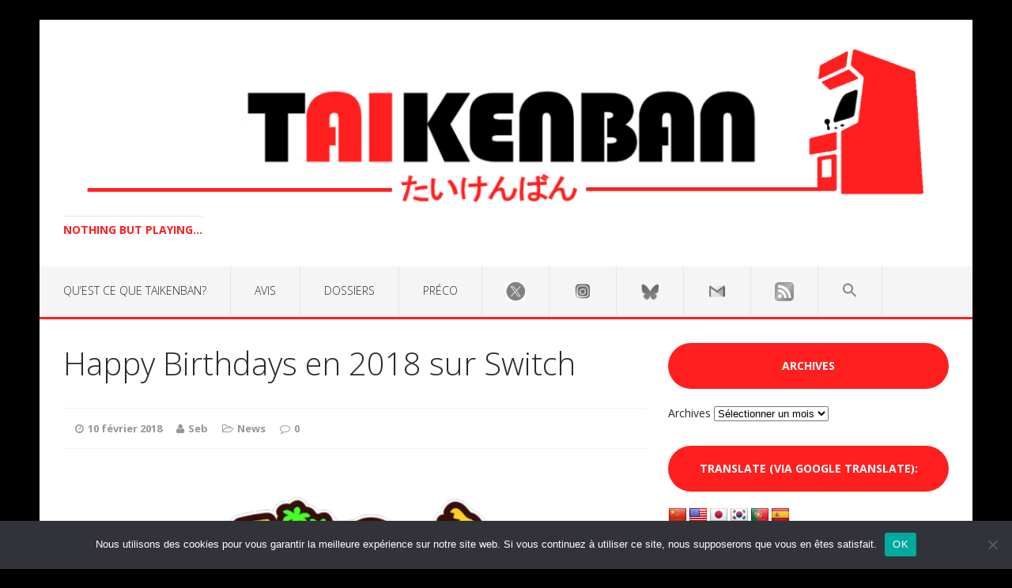

--- FILE ---
content_type: text/html; charset=UTF-8
request_url: https://www.taikenban-webzine.com/happy-birthdays-2018-switch
body_size: 15403
content:
<!DOCTYPE html>
<html class="no-js" lang="fr-FR">
<head>
<meta charset="UTF-8">
<meta name="viewport" content="width=device-width, initial-scale=1.0">
<link rel="profile" href="https://gmpg.org/xfn/11" />
<link rel="pingback" href="https://www.taikenban-webzine.com/xmlrpc.php" />
<meta name='robots' content='index, follow, max-image-preview:large, max-snippet:-1, max-video-preview:-1' />
	<style>img:is([sizes="auto" i], [sizes^="auto," i]) { contain-intrinsic-size: 3000px 1500px }</style>
	
	<!-- This site is optimized with the Yoast SEO plugin v26.6 - https://yoast.com/wordpress/plugins/seo/ -->
	<title>Happy Birthdays en 2018 sur Switch</title>
	<meta name="description" content="Happy Birthdays en 2018 sur Switch News" />
	<link rel="canonical" href="https://www.taikenban-webzine.com/happy-birthdays-2018-switch" />
	<meta property="og:locale" content="fr_FR" />
	<meta property="og:type" content="article" />
	<meta property="og:title" content="Happy Birthdays en 2018 sur Switch" />
	<meta property="og:description" content="Happy Birthdays en 2018 sur Switch News" />
	<meta property="og:url" content="https://www.taikenban-webzine.com/happy-birthdays-2018-switch" />
	<meta property="article:publisher" content="https://www.facebook.com/Taikenban-1860903530866074/" />
	<meta property="article:published_time" content="2018-02-10T07:27:06+00:00" />
	<meta property="article:modified_time" content="2018-02-13T10:06:44+00:00" />
	<meta property="og:image" content="https://www.taikenban-webzine.com/wp-content/uploads/2018/02/HappyBirthday2.png" />
	<meta property="og:image:width" content="600" />
	<meta property="og:image:height" content="322" />
	<meta property="og:image:type" content="image/png" />
	<meta name="author" content="Seb" />
	<meta name="twitter:card" content="summary_large_image" />
	<meta name="twitter:creator" content="@Seb_Taikenban" />
	<meta name="twitter:site" content="@Seb_Taikenban" />
	<meta name="twitter:label1" content="Écrit par" />
	<meta name="twitter:data1" content="Seb" />
	<meta name="twitter:label2" content="Durée de lecture estimée" />
	<meta name="twitter:data2" content="1 minute" />
	<script type="application/ld+json" class="yoast-schema-graph">{"@context":"https://schema.org","@graph":[{"@type":"Article","@id":"https://www.taikenban-webzine.com/happy-birthdays-2018-switch#article","isPartOf":{"@id":"https://www.taikenban-webzine.com/happy-birthdays-2018-switch"},"author":{"name":"Seb","@id":"https://www.taikenban-webzine.com/#/schema/person/b6e447cac999db4e162262ce74927ce7"},"headline":"Happy Birthdays en 2018 sur Switch","datePublished":"2018-02-10T07:27:06+00:00","dateModified":"2018-02-13T10:06:44+00:00","mainEntityOfPage":{"@id":"https://www.taikenban-webzine.com/happy-birthdays-2018-switch"},"wordCount":136,"publisher":{"@id":"https://www.taikenban-webzine.com/#organization"},"image":{"@id":"https://www.taikenban-webzine.com/happy-birthdays-2018-switch#primaryimage"},"thumbnailUrl":"https://www.taikenban-webzine.com/wp-content/uploads/2018/02/HappyBirthday2.png","keywords":["Happy birthdays","Koch media","Nis America","Switch"],"articleSection":["News"],"inLanguage":"fr-FR"},{"@type":"WebPage","@id":"https://www.taikenban-webzine.com/happy-birthdays-2018-switch","url":"https://www.taikenban-webzine.com/happy-birthdays-2018-switch","name":"Happy Birthdays en 2018 sur Switch","isPartOf":{"@id":"https://www.taikenban-webzine.com/#website"},"primaryImageOfPage":{"@id":"https://www.taikenban-webzine.com/happy-birthdays-2018-switch#primaryimage"},"image":{"@id":"https://www.taikenban-webzine.com/happy-birthdays-2018-switch#primaryimage"},"thumbnailUrl":"https://www.taikenban-webzine.com/wp-content/uploads/2018/02/HappyBirthday2.png","datePublished":"2018-02-10T07:27:06+00:00","dateModified":"2018-02-13T10:06:44+00:00","description":"Happy Birthdays en 2018 sur Switch News","breadcrumb":{"@id":"https://www.taikenban-webzine.com/happy-birthdays-2018-switch#breadcrumb"},"inLanguage":"fr-FR","potentialAction":[{"@type":"ReadAction","target":["https://www.taikenban-webzine.com/happy-birthdays-2018-switch"]}]},{"@type":"ImageObject","inLanguage":"fr-FR","@id":"https://www.taikenban-webzine.com/happy-birthdays-2018-switch#primaryimage","url":"https://www.taikenban-webzine.com/wp-content/uploads/2018/02/HappyBirthday2.png","contentUrl":"https://www.taikenban-webzine.com/wp-content/uploads/2018/02/HappyBirthday2.png","width":600,"height":322,"caption":"Happy Birthday"},{"@type":"BreadcrumbList","@id":"https://www.taikenban-webzine.com/happy-birthdays-2018-switch#breadcrumb","itemListElement":[{"@type":"ListItem","position":1,"name":"Accueil","item":"https://www.taikenban-webzine.com/"},{"@type":"ListItem","position":2,"name":"Happy Birthdays en 2018 sur Switch"}]},{"@type":"WebSite","@id":"https://www.taikenban-webzine.com/#website","url":"https://www.taikenban-webzine.com/","name":"","description":"Nothing but playing...","publisher":{"@id":"https://www.taikenban-webzine.com/#organization"},"potentialAction":[{"@type":"SearchAction","target":{"@type":"EntryPoint","urlTemplate":"https://www.taikenban-webzine.com/?s={search_term_string}"},"query-input":{"@type":"PropertyValueSpecification","valueRequired":true,"valueName":"search_term_string"}}],"inLanguage":"fr-FR"},{"@type":"Organization","@id":"https://www.taikenban-webzine.com/#organization","name":"Taikenban","url":"https://www.taikenban-webzine.com/","logo":{"@type":"ImageObject","inLanguage":"fr-FR","@id":"https://www.taikenban-webzine.com/#/schema/logo/image/","url":"https://www.taikenban-webzine.com/wp-content/uploads/2019/12/cropped-favicon.png","contentUrl":"https://www.taikenban-webzine.com/wp-content/uploads/2019/12/cropped-favicon.png","width":512,"height":512,"caption":"Taikenban"},"image":{"@id":"https://www.taikenban-webzine.com/#/schema/logo/image/"},"sameAs":["https://www.facebook.com/Taikenban-1860903530866074/","https://x.com/Seb_Taikenban","https://www.youtube.com/channel/UC9cZyRzTd1xFxyWMnVASb2w"]},{"@type":"Person","@id":"https://www.taikenban-webzine.com/#/schema/person/b6e447cac999db4e162262ce74927ce7","name":"Seb","image":{"@type":"ImageObject","inLanguage":"fr-FR","@id":"https://www.taikenban-webzine.com/#/schema/person/image/","url":"https://secure.gravatar.com/avatar/6646e6836cd51a223a26ed28b10bdd3460460ac4be7d4300dfc4c94094dd2c2e?s=96&d=mm&r=g","contentUrl":"https://secure.gravatar.com/avatar/6646e6836cd51a223a26ed28b10bdd3460460ac4be7d4300dfc4c94094dd2c2e?s=96&d=mm&r=g","caption":"Seb"}}]}</script>
	<!-- / Yoast SEO plugin. -->


<link rel='dns-prefetch' href='//translate.google.com' />
<link rel='dns-prefetch' href='//fonts.googleapis.com' />
<link rel="alternate" type="application/rss+xml" title=" &raquo; Flux" href="https://www.taikenban-webzine.com/feed" />
<script type="text/javascript">
/* <![CDATA[ */
window._wpemojiSettings = {"baseUrl":"https:\/\/s.w.org\/images\/core\/emoji\/16.0.1\/72x72\/","ext":".png","svgUrl":"https:\/\/s.w.org\/images\/core\/emoji\/16.0.1\/svg\/","svgExt":".svg","source":{"concatemoji":"https:\/\/www.taikenban-webzine.com\/wp-includes\/js\/wp-emoji-release.min.js?ver=6.8.3"}};
/*! This file is auto-generated */
!function(s,n){var o,i,e;function c(e){try{var t={supportTests:e,timestamp:(new Date).valueOf()};sessionStorage.setItem(o,JSON.stringify(t))}catch(e){}}function p(e,t,n){e.clearRect(0,0,e.canvas.width,e.canvas.height),e.fillText(t,0,0);var t=new Uint32Array(e.getImageData(0,0,e.canvas.width,e.canvas.height).data),a=(e.clearRect(0,0,e.canvas.width,e.canvas.height),e.fillText(n,0,0),new Uint32Array(e.getImageData(0,0,e.canvas.width,e.canvas.height).data));return t.every(function(e,t){return e===a[t]})}function u(e,t){e.clearRect(0,0,e.canvas.width,e.canvas.height),e.fillText(t,0,0);for(var n=e.getImageData(16,16,1,1),a=0;a<n.data.length;a++)if(0!==n.data[a])return!1;return!0}function f(e,t,n,a){switch(t){case"flag":return n(e,"\ud83c\udff3\ufe0f\u200d\u26a7\ufe0f","\ud83c\udff3\ufe0f\u200b\u26a7\ufe0f")?!1:!n(e,"\ud83c\udde8\ud83c\uddf6","\ud83c\udde8\u200b\ud83c\uddf6")&&!n(e,"\ud83c\udff4\udb40\udc67\udb40\udc62\udb40\udc65\udb40\udc6e\udb40\udc67\udb40\udc7f","\ud83c\udff4\u200b\udb40\udc67\u200b\udb40\udc62\u200b\udb40\udc65\u200b\udb40\udc6e\u200b\udb40\udc67\u200b\udb40\udc7f");case"emoji":return!a(e,"\ud83e\udedf")}return!1}function g(e,t,n,a){var r="undefined"!=typeof WorkerGlobalScope&&self instanceof WorkerGlobalScope?new OffscreenCanvas(300,150):s.createElement("canvas"),o=r.getContext("2d",{willReadFrequently:!0}),i=(o.textBaseline="top",o.font="600 32px Arial",{});return e.forEach(function(e){i[e]=t(o,e,n,a)}),i}function t(e){var t=s.createElement("script");t.src=e,t.defer=!0,s.head.appendChild(t)}"undefined"!=typeof Promise&&(o="wpEmojiSettingsSupports",i=["flag","emoji"],n.supports={everything:!0,everythingExceptFlag:!0},e=new Promise(function(e){s.addEventListener("DOMContentLoaded",e,{once:!0})}),new Promise(function(t){var n=function(){try{var e=JSON.parse(sessionStorage.getItem(o));if("object"==typeof e&&"number"==typeof e.timestamp&&(new Date).valueOf()<e.timestamp+604800&&"object"==typeof e.supportTests)return e.supportTests}catch(e){}return null}();if(!n){if("undefined"!=typeof Worker&&"undefined"!=typeof OffscreenCanvas&&"undefined"!=typeof URL&&URL.createObjectURL&&"undefined"!=typeof Blob)try{var e="postMessage("+g.toString()+"("+[JSON.stringify(i),f.toString(),p.toString(),u.toString()].join(",")+"));",a=new Blob([e],{type:"text/javascript"}),r=new Worker(URL.createObjectURL(a),{name:"wpTestEmojiSupports"});return void(r.onmessage=function(e){c(n=e.data),r.terminate(),t(n)})}catch(e){}c(n=g(i,f,p,u))}t(n)}).then(function(e){for(var t in e)n.supports[t]=e[t],n.supports.everything=n.supports.everything&&n.supports[t],"flag"!==t&&(n.supports.everythingExceptFlag=n.supports.everythingExceptFlag&&n.supports[t]);n.supports.everythingExceptFlag=n.supports.everythingExceptFlag&&!n.supports.flag,n.DOMReady=!1,n.readyCallback=function(){n.DOMReady=!0}}).then(function(){return e}).then(function(){var e;n.supports.everything||(n.readyCallback(),(e=n.source||{}).concatemoji?t(e.concatemoji):e.wpemoji&&e.twemoji&&(t(e.twemoji),t(e.wpemoji)))}))}((window,document),window._wpemojiSettings);
/* ]]> */
</script>
<link rel='stylesheet' id='sdm-styles-css' href='https://www.taikenban-webzine.com/wp-content/plugins/simple-download-monitor/css/sdm_wp_styles.css?ver=6.8.3' type='text/css' media='all' />
<style id='wp-emoji-styles-inline-css' type='text/css'>

	img.wp-smiley, img.emoji {
		display: inline !important;
		border: none !important;
		box-shadow: none !important;
		height: 1em !important;
		width: 1em !important;
		margin: 0 0.07em !important;
		vertical-align: -0.1em !important;
		background: none !important;
		padding: 0 !important;
	}
</style>
<link rel='stylesheet' id='wp-block-library-css' href='https://www.taikenban-webzine.com/wp-includes/css/dist/block-library/style.min.css?ver=6.8.3' type='text/css' media='all' />
<style id='classic-theme-styles-inline-css' type='text/css'>
/*! This file is auto-generated */
.wp-block-button__link{color:#fff;background-color:#32373c;border-radius:9999px;box-shadow:none;text-decoration:none;padding:calc(.667em + 2px) calc(1.333em + 2px);font-size:1.125em}.wp-block-file__button{background:#32373c;color:#fff;text-decoration:none}
</style>
<style id='global-styles-inline-css' type='text/css'>
:root{--wp--preset--aspect-ratio--square: 1;--wp--preset--aspect-ratio--4-3: 4/3;--wp--preset--aspect-ratio--3-4: 3/4;--wp--preset--aspect-ratio--3-2: 3/2;--wp--preset--aspect-ratio--2-3: 2/3;--wp--preset--aspect-ratio--16-9: 16/9;--wp--preset--aspect-ratio--9-16: 9/16;--wp--preset--color--black: #000000;--wp--preset--color--cyan-bluish-gray: #abb8c3;--wp--preset--color--white: #ffffff;--wp--preset--color--pale-pink: #f78da7;--wp--preset--color--vivid-red: #cf2e2e;--wp--preset--color--luminous-vivid-orange: #ff6900;--wp--preset--color--luminous-vivid-amber: #fcb900;--wp--preset--color--light-green-cyan: #7bdcb5;--wp--preset--color--vivid-green-cyan: #00d084;--wp--preset--color--pale-cyan-blue: #8ed1fc;--wp--preset--color--vivid-cyan-blue: #0693e3;--wp--preset--color--vivid-purple: #9b51e0;--wp--preset--gradient--vivid-cyan-blue-to-vivid-purple: linear-gradient(135deg,rgba(6,147,227,1) 0%,rgb(155,81,224) 100%);--wp--preset--gradient--light-green-cyan-to-vivid-green-cyan: linear-gradient(135deg,rgb(122,220,180) 0%,rgb(0,208,130) 100%);--wp--preset--gradient--luminous-vivid-amber-to-luminous-vivid-orange: linear-gradient(135deg,rgba(252,185,0,1) 0%,rgba(255,105,0,1) 100%);--wp--preset--gradient--luminous-vivid-orange-to-vivid-red: linear-gradient(135deg,rgba(255,105,0,1) 0%,rgb(207,46,46) 100%);--wp--preset--gradient--very-light-gray-to-cyan-bluish-gray: linear-gradient(135deg,rgb(238,238,238) 0%,rgb(169,184,195) 100%);--wp--preset--gradient--cool-to-warm-spectrum: linear-gradient(135deg,rgb(74,234,220) 0%,rgb(151,120,209) 20%,rgb(207,42,186) 40%,rgb(238,44,130) 60%,rgb(251,105,98) 80%,rgb(254,248,76) 100%);--wp--preset--gradient--blush-light-purple: linear-gradient(135deg,rgb(255,206,236) 0%,rgb(152,150,240) 100%);--wp--preset--gradient--blush-bordeaux: linear-gradient(135deg,rgb(254,205,165) 0%,rgb(254,45,45) 50%,rgb(107,0,62) 100%);--wp--preset--gradient--luminous-dusk: linear-gradient(135deg,rgb(255,203,112) 0%,rgb(199,81,192) 50%,rgb(65,88,208) 100%);--wp--preset--gradient--pale-ocean: linear-gradient(135deg,rgb(255,245,203) 0%,rgb(182,227,212) 50%,rgb(51,167,181) 100%);--wp--preset--gradient--electric-grass: linear-gradient(135deg,rgb(202,248,128) 0%,rgb(113,206,126) 100%);--wp--preset--gradient--midnight: linear-gradient(135deg,rgb(2,3,129) 0%,rgb(40,116,252) 100%);--wp--preset--font-size--small: 13px;--wp--preset--font-size--medium: 20px;--wp--preset--font-size--large: 36px;--wp--preset--font-size--x-large: 42px;--wp--preset--spacing--20: 0.44rem;--wp--preset--spacing--30: 0.67rem;--wp--preset--spacing--40: 1rem;--wp--preset--spacing--50: 1.5rem;--wp--preset--spacing--60: 2.25rem;--wp--preset--spacing--70: 3.38rem;--wp--preset--spacing--80: 5.06rem;--wp--preset--shadow--natural: 6px 6px 9px rgba(0, 0, 0, 0.2);--wp--preset--shadow--deep: 12px 12px 50px rgba(0, 0, 0, 0.4);--wp--preset--shadow--sharp: 6px 6px 0px rgba(0, 0, 0, 0.2);--wp--preset--shadow--outlined: 6px 6px 0px -3px rgba(255, 255, 255, 1), 6px 6px rgba(0, 0, 0, 1);--wp--preset--shadow--crisp: 6px 6px 0px rgba(0, 0, 0, 1);}:where(.is-layout-flex){gap: 0.5em;}:where(.is-layout-grid){gap: 0.5em;}body .is-layout-flex{display: flex;}.is-layout-flex{flex-wrap: wrap;align-items: center;}.is-layout-flex > :is(*, div){margin: 0;}body .is-layout-grid{display: grid;}.is-layout-grid > :is(*, div){margin: 0;}:where(.wp-block-columns.is-layout-flex){gap: 2em;}:where(.wp-block-columns.is-layout-grid){gap: 2em;}:where(.wp-block-post-template.is-layout-flex){gap: 1.25em;}:where(.wp-block-post-template.is-layout-grid){gap: 1.25em;}.has-black-color{color: var(--wp--preset--color--black) !important;}.has-cyan-bluish-gray-color{color: var(--wp--preset--color--cyan-bluish-gray) !important;}.has-white-color{color: var(--wp--preset--color--white) !important;}.has-pale-pink-color{color: var(--wp--preset--color--pale-pink) !important;}.has-vivid-red-color{color: var(--wp--preset--color--vivid-red) !important;}.has-luminous-vivid-orange-color{color: var(--wp--preset--color--luminous-vivid-orange) !important;}.has-luminous-vivid-amber-color{color: var(--wp--preset--color--luminous-vivid-amber) !important;}.has-light-green-cyan-color{color: var(--wp--preset--color--light-green-cyan) !important;}.has-vivid-green-cyan-color{color: var(--wp--preset--color--vivid-green-cyan) !important;}.has-pale-cyan-blue-color{color: var(--wp--preset--color--pale-cyan-blue) !important;}.has-vivid-cyan-blue-color{color: var(--wp--preset--color--vivid-cyan-blue) !important;}.has-vivid-purple-color{color: var(--wp--preset--color--vivid-purple) !important;}.has-black-background-color{background-color: var(--wp--preset--color--black) !important;}.has-cyan-bluish-gray-background-color{background-color: var(--wp--preset--color--cyan-bluish-gray) !important;}.has-white-background-color{background-color: var(--wp--preset--color--white) !important;}.has-pale-pink-background-color{background-color: var(--wp--preset--color--pale-pink) !important;}.has-vivid-red-background-color{background-color: var(--wp--preset--color--vivid-red) !important;}.has-luminous-vivid-orange-background-color{background-color: var(--wp--preset--color--luminous-vivid-orange) !important;}.has-luminous-vivid-amber-background-color{background-color: var(--wp--preset--color--luminous-vivid-amber) !important;}.has-light-green-cyan-background-color{background-color: var(--wp--preset--color--light-green-cyan) !important;}.has-vivid-green-cyan-background-color{background-color: var(--wp--preset--color--vivid-green-cyan) !important;}.has-pale-cyan-blue-background-color{background-color: var(--wp--preset--color--pale-cyan-blue) !important;}.has-vivid-cyan-blue-background-color{background-color: var(--wp--preset--color--vivid-cyan-blue) !important;}.has-vivid-purple-background-color{background-color: var(--wp--preset--color--vivid-purple) !important;}.has-black-border-color{border-color: var(--wp--preset--color--black) !important;}.has-cyan-bluish-gray-border-color{border-color: var(--wp--preset--color--cyan-bluish-gray) !important;}.has-white-border-color{border-color: var(--wp--preset--color--white) !important;}.has-pale-pink-border-color{border-color: var(--wp--preset--color--pale-pink) !important;}.has-vivid-red-border-color{border-color: var(--wp--preset--color--vivid-red) !important;}.has-luminous-vivid-orange-border-color{border-color: var(--wp--preset--color--luminous-vivid-orange) !important;}.has-luminous-vivid-amber-border-color{border-color: var(--wp--preset--color--luminous-vivid-amber) !important;}.has-light-green-cyan-border-color{border-color: var(--wp--preset--color--light-green-cyan) !important;}.has-vivid-green-cyan-border-color{border-color: var(--wp--preset--color--vivid-green-cyan) !important;}.has-pale-cyan-blue-border-color{border-color: var(--wp--preset--color--pale-cyan-blue) !important;}.has-vivid-cyan-blue-border-color{border-color: var(--wp--preset--color--vivid-cyan-blue) !important;}.has-vivid-purple-border-color{border-color: var(--wp--preset--color--vivid-purple) !important;}.has-vivid-cyan-blue-to-vivid-purple-gradient-background{background: var(--wp--preset--gradient--vivid-cyan-blue-to-vivid-purple) !important;}.has-light-green-cyan-to-vivid-green-cyan-gradient-background{background: var(--wp--preset--gradient--light-green-cyan-to-vivid-green-cyan) !important;}.has-luminous-vivid-amber-to-luminous-vivid-orange-gradient-background{background: var(--wp--preset--gradient--luminous-vivid-amber-to-luminous-vivid-orange) !important;}.has-luminous-vivid-orange-to-vivid-red-gradient-background{background: var(--wp--preset--gradient--luminous-vivid-orange-to-vivid-red) !important;}.has-very-light-gray-to-cyan-bluish-gray-gradient-background{background: var(--wp--preset--gradient--very-light-gray-to-cyan-bluish-gray) !important;}.has-cool-to-warm-spectrum-gradient-background{background: var(--wp--preset--gradient--cool-to-warm-spectrum) !important;}.has-blush-light-purple-gradient-background{background: var(--wp--preset--gradient--blush-light-purple) !important;}.has-blush-bordeaux-gradient-background{background: var(--wp--preset--gradient--blush-bordeaux) !important;}.has-luminous-dusk-gradient-background{background: var(--wp--preset--gradient--luminous-dusk) !important;}.has-pale-ocean-gradient-background{background: var(--wp--preset--gradient--pale-ocean) !important;}.has-electric-grass-gradient-background{background: var(--wp--preset--gradient--electric-grass) !important;}.has-midnight-gradient-background{background: var(--wp--preset--gradient--midnight) !important;}.has-small-font-size{font-size: var(--wp--preset--font-size--small) !important;}.has-medium-font-size{font-size: var(--wp--preset--font-size--medium) !important;}.has-large-font-size{font-size: var(--wp--preset--font-size--large) !important;}.has-x-large-font-size{font-size: var(--wp--preset--font-size--x-large) !important;}
:where(.wp-block-post-template.is-layout-flex){gap: 1.25em;}:where(.wp-block-post-template.is-layout-grid){gap: 1.25em;}
:where(.wp-block-columns.is-layout-flex){gap: 2em;}:where(.wp-block-columns.is-layout-grid){gap: 2em;}
:root :where(.wp-block-pullquote){font-size: 1.5em;line-height: 1.6;}
</style>
<link rel='stylesheet' id='menu-image-css' href='https://www.taikenban-webzine.com/wp-content/plugins/menu-image/includes/css/menu-image.css?ver=3.13' type='text/css' media='all' />
<link rel='stylesheet' id='dashicons-css' href='https://www.taikenban-webzine.com/wp-includes/css/dashicons.min.css?ver=6.8.3' type='text/css' media='all' />
<link rel='stylesheet' id='cptch_stylesheet-css' href='https://www.taikenban-webzine.com/wp-content/plugins/captcha-bws/css/front_end_style.css?ver=5.2.7' type='text/css' media='all' />
<link rel='stylesheet' id='cptch_desktop_style-css' href='https://www.taikenban-webzine.com/wp-content/plugins/captcha-bws/css/desktop_style.css?ver=5.2.7' type='text/css' media='all' />
<link rel='stylesheet' id='cookie-notice-front-css' href='https://www.taikenban-webzine.com/wp-content/plugins/cookie-notice/css/front.min.css?ver=2.5.11' type='text/css' media='all' />
<link rel='stylesheet' id='fcbkbttn_icon-css' href='https://www.taikenban-webzine.com/wp-content/plugins/facebook-button-plugin/css/icon.css?ver=2.77' type='text/css' media='all' />
<link rel='stylesheet' id='fcbkbttn_stylesheet-css' href='https://www.taikenban-webzine.com/wp-content/plugins/facebook-button-plugin/css/style.css?ver=2.77' type='text/css' media='all' />
<link rel='stylesheet' id='google-language-translator-css' href='https://www.taikenban-webzine.com/wp-content/plugins/google-language-translator/css/style.css?ver=6.0.20' type='text/css' media='' />
<link rel='stylesheet' id='simple-spoiler-style-css' href='https://www.taikenban-webzine.com/wp-content/plugins/simple-spoiler/css/simple-spoiler.min.css?ver=1.5' type='text/css' media='all' />
<link rel='stylesheet' id='twenty20-css' href='https://www.taikenban-webzine.com/wp-content/plugins/twenty20/assets/css/twenty20.css?ver=2.0.4' type='text/css' media='all' />
<link rel='stylesheet' id='twttr_stylesheet-css' href='https://www.taikenban-webzine.com/wp-content/plugins/twitter-plugin/css/style.css?ver=2.66' type='text/css' media='all' />
<link rel='stylesheet' id='ivory-search-styles-css' href='https://www.taikenban-webzine.com/wp-content/plugins/add-search-to-menu/public/css/ivory-search.min.css?ver=5.5.13' type='text/css' media='all' />
<link rel='stylesheet' id='mh-google-fonts-css' href='https://fonts.googleapis.com/css?family=Open+Sans:300,400,400italic,700' type='text/css' media='all' />
<link rel='stylesheet' id='mh-edition-lite-css' href='https://www.taikenban-webzine.com/wp-content/themes/mh-edition-lite/style.css?ver=1.1.0' type='text/css' media='all' />
<link rel='stylesheet' id='mh-font-awesome-css' href='https://www.taikenban-webzine.com/wp-content/themes/mh-edition-lite/includes/font-awesome.min.css' type='text/css' media='all' />
<link rel='stylesheet' id='tablepress-default-css' href='https://www.taikenban-webzine.com/wp-content/tablepress-combined.min.css?ver=104' type='text/css' media='all' />
<script type="text/javascript" id="cookie-notice-front-js-before">
/* <![CDATA[ */
var cnArgs = {"ajaxUrl":"https:\/\/www.taikenban-webzine.com\/wp-admin\/admin-ajax.php","nonce":"103a2dea81","hideEffect":"fade","position":"bottom","onScroll":false,"onScrollOffset":100,"onClick":false,"cookieName":"cookie_notice_accepted","cookieTime":2592000,"cookieTimeRejected":2592000,"globalCookie":false,"redirection":false,"cache":false,"revokeCookies":false,"revokeCookiesOpt":"automatic"};
/* ]]> */
</script>
<script type="text/javascript" src="https://www.taikenban-webzine.com/wp-content/plugins/cookie-notice/js/front.min.js?ver=2.5.11" id="cookie-notice-front-js"></script>
<script type="text/javascript" src="https://www.taikenban-webzine.com/wp-includes/js/jquery/jquery.min.js?ver=3.7.1" id="jquery-core-js"></script>
<script type="text/javascript" src="https://www.taikenban-webzine.com/wp-includes/js/jquery/jquery-migrate.min.js?ver=3.4.1" id="jquery-migrate-js"></script>
<script type="text/javascript" id="sdm-scripts-js-extra">
/* <![CDATA[ */
var sdm_ajax_script = {"ajaxurl":"https:\/\/www.taikenban-webzine.com\/wp-admin\/admin-ajax.php"};
/* ]]> */
</script>
<script type="text/javascript" src="https://www.taikenban-webzine.com/wp-content/plugins/simple-download-monitor/js/sdm_wp_scripts.js?ver=6.8.3" id="sdm-scripts-js"></script>
<script type="text/javascript" src="https://www.taikenban-webzine.com/wp-content/themes/mh-edition-lite/js/scripts.js?ver=6.8.3" id="mh-scripts-js"></script>
<link rel="https://api.w.org/" href="https://www.taikenban-webzine.com/wp-json/" /><link rel="alternate" title="JSON" type="application/json" href="https://www.taikenban-webzine.com/wp-json/wp/v2/posts/2618" /><link rel="EditURI" type="application/rsd+xml" title="RSD" href="https://www.taikenban-webzine.com/xmlrpc.php?rsd" />
<meta name="generator" content="WordPress 6.8.3" />
<link rel='shortlink' href='https://www.taikenban-webzine.com/?p=2618' />
<link rel="alternate" title="oEmbed (JSON)" type="application/json+oembed" href="https://www.taikenban-webzine.com/wp-json/oembed/1.0/embed?url=https%3A%2F%2Fwww.taikenban-webzine.com%2Fhappy-birthdays-2018-switch" />
<link rel="alternate" title="oEmbed (XML)" type="text/xml+oembed" href="https://www.taikenban-webzine.com/wp-json/oembed/1.0/embed?url=https%3A%2F%2Fwww.taikenban-webzine.com%2Fhappy-birthdays-2018-switch&#038;format=xml" />
<style>p.hello{font-size:12px;color:darkgray;}#google_language_translator,#flags{text-align:left;}#google_language_translator{clear:both;}#flags{width:165px;}#flags a{display:inline-block;margin-right:2px;}#google_language_translator{width:auto!important;}div.skiptranslate.goog-te-gadget{display:inline!important;}.goog-tooltip{display: none!important;}.goog-tooltip:hover{display: none!important;}.goog-text-highlight{background-color:transparent!important;border:none!important;box-shadow:none!important;}#google_language_translator{display:none;}#google_language_translator select.goog-te-combo{color:#32373c;}#google_language_translator{color:transparent;}body{top:0px!important;}#goog-gt-{display:none!important;}font font{background-color:transparent!important;box-shadow:none!important;position:initial!important;}#glt-translate-trigger{left:20px;right:auto;}#glt-translate-trigger > span{color:#ffffff;}#glt-translate-trigger{background:#f89406;}.goog-te-gadget .goog-te-combo{width:200px;}</style><style type="text/css">
		.spoiler-head {
			background: #f1f1f1;
			border: 1px solid #dddddd;
		}
		.spoiler-body {
			background: #fbfbfb;
			border-width: 0 1px 1px 1px;
			border-style: solid;
			border-color: #dddddd;
		}
	</style><!--[if lt IE 9]>
<script src="https://www.taikenban-webzine.com/wp-content/themes/mh-edition-lite/js/css3-mediaqueries.js"></script>
<![endif]-->
      <meta name="onesignal" content="wordpress-plugin"/>
            <script>

      window.OneSignalDeferred = window.OneSignalDeferred || [];

      OneSignalDeferred.push(function(OneSignal) {
        var oneSignal_options = {};
        window._oneSignalInitOptions = oneSignal_options;

        oneSignal_options['serviceWorkerParam'] = { scope: '/wp-content/plugins/onesignal-free-web-push-notifications/sdk_files/push/onesignal/' };
oneSignal_options['serviceWorkerPath'] = 'OneSignalSDKWorker.js';

        OneSignal.Notifications.setDefaultUrl("https://www.taikenban-webzine.com");

        oneSignal_options['wordpress'] = true;
oneSignal_options['appId'] = 'cd60d45d-bfdb-41c9-b627-97525decaf1f';
oneSignal_options['allowLocalhostAsSecureOrigin'] = true;
oneSignal_options['welcomeNotification'] = { };
oneSignal_options['welcomeNotification']['title'] = "";
oneSignal_options['welcomeNotification']['message'] = "";
oneSignal_options['path'] = "https://www.taikenban-webzine.com/wp-content/plugins/onesignal-free-web-push-notifications/sdk_files/";
oneSignal_options['safari_web_id'] = "web.onesignal.auto.32a023df-3e37-4c19-843f-3978a63a946e";
oneSignal_options['persistNotification'] = false;
oneSignal_options['promptOptions'] = { };
oneSignal_options['notifyButton'] = { };
oneSignal_options['notifyButton']['enable'] = true;
oneSignal_options['notifyButton']['position'] = 'bottom-right';
oneSignal_options['notifyButton']['theme'] = 'default';
oneSignal_options['notifyButton']['size'] = 'medium';
oneSignal_options['notifyButton']['showCredit'] = true;
oneSignal_options['notifyButton']['text'] = {};
              OneSignal.init(window._oneSignalInitOptions);
              OneSignal.Slidedown.promptPush()      });

      function documentInitOneSignal() {
        var oneSignal_elements = document.getElementsByClassName("OneSignal-prompt");

        var oneSignalLinkClickHandler = function(event) { OneSignal.Notifications.requestPermission(); event.preventDefault(); };        for(var i = 0; i < oneSignal_elements.length; i++)
          oneSignal_elements[i].addEventListener('click', oneSignalLinkClickHandler, false);
      }

      if (document.readyState === 'complete') {
           documentInitOneSignal();
      }
      else {
           window.addEventListener("load", function(event){
               documentInitOneSignal();
          });
      }
    </script>
<style type="text/css" id="custom-background-css">
body.custom-background { background-color: #000000; }
</style>
	<link rel="icon" href="https://www.taikenban-webzine.com/wp-content/uploads/2019/12/cropped-favicon-1-32x32.png" sizes="32x32" />
<link rel="icon" href="https://www.taikenban-webzine.com/wp-content/uploads/2019/12/cropped-favicon-1-192x192.png" sizes="192x192" />
<link rel="apple-touch-icon" href="https://www.taikenban-webzine.com/wp-content/uploads/2019/12/cropped-favicon-1-180x180.png" />
<meta name="msapplication-TileImage" content="https://www.taikenban-webzine.com/wp-content/uploads/2019/12/cropped-favicon-1-270x270.png" />
		<style type="text/css" id="wp-custom-css">
			.mh-widget-title {
	background: #ff1f1f;
	color: #ffffff;
	border-radius: 30px;
	text-align: center;
 }
.mh-excerpt a, .mh-widget-title a {
    text-decoration: none;
	color: #ffffff;
} 
.mh-excerpt-more {
		border-radius: 30px;
	text-align: center;
 }
		</style>
		<style type="text/css" media="screen">.is-menu path.search-icon-path { fill: #848484;}body .popup-search-close:after, body .search-close:after { border-color: #848484;}body .popup-search-close:before, body .search-close:before { border-color: #848484;}</style></head>
<body id="mh-mobile" class="wp-singular post-template-default single single-post postid-2618 single-format-standard custom-background wp-theme-mh-edition-lite cookies-not-set mh-edition-lite mh-right-sb">
<div class="mh-container mh-container-outer">
<div class="mh-header-mobile-nav clearfix"></div>
<header class="mh-header">
	<div class="mh-container mh-container-inner mh-row clearfix">
		<div class="mh-col-1-1 mh-custom-header">
<a href="https://www.taikenban-webzine.com/" title="" rel="home">
<div class="mh-site-logo" role="banner">
<img class="mh-header-image" src="https://www.taikenban-webzine.com/wp-content/uploads/2019/12/cropped-cropped-banner_site3-1.png" height="212" width="1172" alt="" />
<div class="mh-header-text">
<h3 class="mh-header-tagline">Nothing but playing...</h3>
</div>
</div>
</a>
</div>
	</div>
	<nav class="mh-main-nav clearfix">
		<div class="menu-menu-1-container"><ul id="menu-menu-1" class="menu"><li id="menu-item-58" class="menu-item menu-item-type-post_type menu-item-object-page menu-item-has-children menu-item-58"><a href="https://www.taikenban-webzine.com/cest-quoi-taikenban">Qu’est ce que Taikenban?</a>
<ul class="sub-menu">
	<li id="menu-item-326" class="menu-item menu-item-type-post_type menu-item-object-page menu-item-326"><a href="https://www.taikenban-webzine.com/what-is-taikenban">What is taikenban?</a></li>
</ul>
</li>
<li id="menu-item-11261" class="menu-item menu-item-type-taxonomy menu-item-object-category menu-item-has-children menu-item-11261"><a href="https://www.taikenban-webzine.com/category/avis">AVIS</a>
<ul class="sub-menu">
	<li id="menu-item-11262" class="menu-item menu-item-type-taxonomy menu-item-object-category menu-item-11262"><a href="https://www.taikenban-webzine.com/category/avis/action">Action</a></li>
	<li id="menu-item-11263" class="menu-item menu-item-type-taxonomy menu-item-object-category menu-item-11263"><a href="https://www.taikenban-webzine.com/category/avis/aventure">Aventure</a></li>
	<li id="menu-item-11264" class="menu-item menu-item-type-taxonomy menu-item-object-category menu-item-11264"><a href="https://www.taikenban-webzine.com/category/avis/course">Course</a></li>
	<li id="menu-item-11265" class="menu-item menu-item-type-taxonomy menu-item-object-category menu-item-11265"><a href="https://www.taikenban-webzine.com/category/avis/fighting">Fighting</a></li>
	<li id="menu-item-11266" class="menu-item menu-item-type-taxonomy menu-item-object-category menu-item-11266"><a href="https://www.taikenban-webzine.com/category/avis/hardware">Hardware</a></li>
	<li id="menu-item-11267" class="menu-item menu-item-type-taxonomy menu-item-object-category menu-item-11267"><a href="https://www.taikenban-webzine.com/category/avis/plateforme">Plateforme</a></li>
	<li id="menu-item-11268" class="menu-item menu-item-type-taxonomy menu-item-object-category menu-item-11268"><a href="https://www.taikenban-webzine.com/category/avis/puzzle-reflexion">Puzzle-Reflexion</a></li>
	<li id="menu-item-11269" class="menu-item menu-item-type-taxonomy menu-item-object-category menu-item-11269"><a href="https://www.taikenban-webzine.com/category/avis/rpg">RPG</a></li>
	<li id="menu-item-11270" class="menu-item menu-item-type-taxonomy menu-item-object-category menu-item-11270"><a href="https://www.taikenban-webzine.com/category/avis/shootem-up">Shmup/Shoot&#8217;em up</a></li>
	<li id="menu-item-11271" class="menu-item menu-item-type-taxonomy menu-item-object-category menu-item-11271"><a href="https://www.taikenban-webzine.com/category/avis/sport">Sport</a></li>
	<li id="menu-item-11272" class="menu-item menu-item-type-taxonomy menu-item-object-category menu-item-11272"><a href="https://www.taikenban-webzine.com/category/avis/visual-novel">Visual Novel</a></li>
	<li id="menu-item-16140" class="menu-item menu-item-type-taxonomy menu-item-object-category menu-item-16140"><a href="https://www.taikenban-webzine.com/category/avis/coup-de-coeur">Mes coups de cœur</a></li>
</ul>
</li>
<li id="menu-item-4946" class="menu-item menu-item-type-post_type menu-item-object-page menu-item-has-children menu-item-4946"><a href="https://www.taikenban-webzine.com/culture">Dossiers</a>
<ul class="sub-menu">
	<li id="menu-item-14786" class="menu-item menu-item-type-taxonomy menu-item-object-category menu-item-14786"><a href="https://www.taikenban-webzine.com/category/dossier">Dossiers</a></li>
	<li id="menu-item-4947" class="menu-item menu-item-type-taxonomy menu-item-object-category menu-item-4947"><a href="https://www.taikenban-webzine.com/category/japanart">Japan&rsquo;Art</a></li>
</ul>
</li>
<li id="menu-item-17327" class="menu-item menu-item-type-post_type menu-item-object-page menu-item-17327"><a href="https://www.taikenban-webzine.com/precommandes">Préco</a></li>
<li id="menu-item-7601" class="menu-item menu-item-type-custom menu-item-object-custom menu-item-7601"><a href="https://twitter.com/Seb_Taikenban" class="menu-image-title-hide menu-image-hovered"><span class="menu-image-title-hide menu-image-title">twitter</span><span class='menu-image-hover-wrapper'><img width="24" height="24" src="https://www.taikenban-webzine.com/wp-content/uploads/2023/11/logo-x_grey-24x24.png" class="menu-image menu-image-title-hide" alt="" decoding="async" /><img width="24" height="24" src="https://www.taikenban-webzine.com/wp-content/uploads/2023/11/logo-x_black-24x24.png" class="hovered-image menu-image-title-hide" alt="" style="margin-left: -24px;" decoding="async" /></span></a></li>
<li id="menu-item-7603" class="menu-item menu-item-type-custom menu-item-object-custom menu-item-7603"><a href="http://instagram.com/taikenban/" class="menu-image-title-hide menu-image-hovered"><span class="menu-image-title-hide menu-image-title">insta</span><span class='menu-image-hover-wrapper'><img width="24" height="19" src="https://www.taikenban-webzine.com/wp-content/uploads/2019/04/instagram-logo-ywb2b-24x19.png" class="menu-image menu-image-title-hide" alt="" decoding="async" /><img width="24" height="19" src="https://www.taikenban-webzine.com/wp-content/uploads/2019/04/instagram-logo-ywb2a-24x19.png" class="hovered-image menu-image-title-hide" alt="" style="margin-left: -24px;" decoding="async" /></span></a></li>
<li id="menu-item-17904" class="menu-item menu-item-type-custom menu-item-object-custom menu-item-17904"><a href="https://bsky.app/profile/taikenban.bsky.social" class="menu-image-title-hide menu-image-hovered"><span class="menu-image-title-hide menu-image-title">Bluesky</span><span class='menu-image-hover-wrapper'><img width="24" height="22" src="https://www.taikenban-webzine.com/wp-content/uploads/2023/12/blueskypapgrey2-24x22.png" class="menu-image menu-image-title-hide" alt="" decoding="async" /><img width="24" height="22" src="https://www.taikenban-webzine.com/wp-content/uploads/2023/12/blueskypapcol-24x22.png" class="hovered-image menu-image-title-hide" alt="" style="margin-left: -24px;" decoding="async" /></span></a></li>
<li id="menu-item-7606" class="menu-item menu-item-type-custom menu-item-object-custom menu-item-7606"><a href="mailto:contact@taikenban-webzine.com" class="menu-image-title-hide menu-image-hovered"><span class="menu-image-title-hide menu-image-title">mail</span><span class='menu-image-hover-wrapper'><img width="24" height="17" src="https://www.taikenban-webzine.com/wp-content/uploads/2019/04/mailb-24x17.png" class="menu-image menu-image-title-hide" alt="" decoding="async" /><img width="24" height="17" src="https://www.taikenban-webzine.com/wp-content/uploads/2019/04/mail2b-24x17.png" class="hovered-image menu-image-title-hide" alt="" style="margin-left: -24px;" decoding="async" /></span></a></li>
<li id="menu-item-9901" class="menu-item menu-item-type-custom menu-item-object-custom menu-item-9901"><a href="https://www.taikenban-webzine.com/feed/" class="menu-image-title-hide menu-image-hovered"><span class="menu-image-title-hide menu-image-title">RSS</span><span class='menu-image-hover-wrapper'><img width="24" height="24" src="https://www.taikenban-webzine.com/wp-content/uploads/2019/12/RSSa-24x24.png" class="menu-image menu-image-title-hide" alt="" decoding="async" /><img width="24" height="24" src="https://www.taikenban-webzine.com/wp-content/uploads/2019/12/RSSb-24x24.png" class="hovered-image menu-image-title-hide" alt="" style="margin-left: -24px;" decoding="async" /></span></a></li>
<li class=" astm-search-menu is-menu sliding menu-item"><a href="#" role="button" aria-label="Search Icon Link"><svg width="20" height="20" class="search-icon" role="img" viewBox="2 9 20 5" focusable="false" aria-label="Search">
						<path class="search-icon-path" d="M15.5 14h-.79l-.28-.27C15.41 12.59 16 11.11 16 9.5 16 5.91 13.09 3 9.5 3S3 5.91 3 9.5 5.91 16 9.5 16c1.61 0 3.09-.59 4.23-1.57l.27.28v.79l5 4.99L20.49 19l-4.99-5zm-6 0C7.01 14 5 11.99 5 9.5S7.01 5 9.5 5 14 7.01 14 9.5 11.99 14 9.5 14z"></path></svg></a><form  class="is-search-form is-form-style is-form-style-3 is-form-id-0 " action="https://www.taikenban-webzine.com/" method="get" role="search" ><label for="is-search-input-0"><span class="is-screen-reader-text">Search for:</span><input  type="search" id="is-search-input-0" name="s" value="" class="is-search-input" placeholder="Search here..." autocomplete=off /></label><button type="submit" class="is-search-submit"><span class="is-screen-reader-text">Search Button</span><span class="is-search-icon"><svg focusable="false" aria-label="Search" xmlns="http://www.w3.org/2000/svg" viewBox="0 0 24 24" width="24px"><path d="M15.5 14h-.79l-.28-.27C15.41 12.59 16 11.11 16 9.5 16 5.91 13.09 3 9.5 3S3 5.91 3 9.5 5.91 16 9.5 16c1.61 0 3.09-.59 4.23-1.57l.27.28v.79l5 4.99L20.49 19l-4.99-5zm-6 0C7.01 14 5 11.99 5 9.5S7.01 5 9.5 5 14 7.01 14 9.5 11.99 14 9.5 14z"></path></svg></span></button></form></li></ul></div>	</nav>
</header><div class="mh-wrapper clearfix">
	<div id="main-content" class="mh-content"><article id="post-2618" class="post-2618 post type-post status-publish format-standard has-post-thumbnail hentry category-news tag-happy-birthdays tag-koch-media tag-nis-america tag-switch">
	<header class="entry-header clearfix">
		<h1 class="entry-title">
			Happy Birthdays en 2018 sur Switch		</h1>
		<p class="mh-meta entry-meta">
<span class="entry-meta-date updated"><i class="fa fa-clock-o"></i><a href="https://www.taikenban-webzine.com/2018/02">10 février 2018</a></span>
<span class="entry-meta-author vcard"><i class="fa fa-user"></i><a class="fn" href="https://www.taikenban-webzine.com/author/tatsui">Seb</a></span>
<span class="entry-meta-categories"><i class="fa fa-folder-open-o"></i><a href="https://www.taikenban-webzine.com/category/news" rel="category tag">News</a></span>
<span class="entry-meta-comments"><i class="fa fa-comment-o"></i><a class="mh-comment-scroll" href="https://www.taikenban-webzine.com/happy-birthdays-2018-switch#mh-comments">0</a></span>
</p>
	</header>
	<div class="entry-content clearfix">
		
<figure class="entry-thumbnail">
<img width="600" height="322" src="https://www.taikenban-webzine.com/wp-content/uploads/2018/02/HappyBirthday2.png" class="attachment-mh-edition-lite-content size-mh-edition-lite-content wp-post-image" alt="Happy Birthday" decoding="async" fetchpriority="high" srcset="https://www.taikenban-webzine.com/wp-content/uploads/2018/02/HappyBirthday2.png 600w, https://www.taikenban-webzine.com/wp-content/uploads/2018/02/HappyBirthday2-150x81.png 150w, https://www.taikenban-webzine.com/wp-content/uploads/2018/02/HappyBirthday2-300x161.png 300w" sizes="(max-width: 600px) 100vw, 600px" /></figure>
		<p style="text-align: justify;">Déjà paru sur PS4 sous le nom de Birthday the beginning, Happy Birthdays sortira sur Switch en version physique et numérique dans le courant de l&rsquo;année.</p>
<p style="text-align: justify;">Ce jeu atypique est un jeu bac à sable dans lequel le joueur va modeler un monde de type Minecraft dans lequel plusieurs formes de vie vont pouvoir s&rsquo;épanouir. Le joueur pourra interagir sur la topographie et les conditions climatiques afin de créer, favoriser l&rsquo;apparition de certains êtres vivants.</p>
<p>Pour cette version Switch, les développeurs promettent certaines améliorations dans l&rsquo;interface rendant plus facile la compréhension des conditions nécessaires à l&rsquo;épanouissement des créatures ainsi que de nouvelles créatures. Le jeu proposera des textes en  français.</p>
<p>Plus d&rsquo;infos sur le <a href="https://mail17.lwspanel.com/webmail/#NOP" target="_blank" rel="noopener">Site Officiel</a></p>
<div align="center"><iframe src="https://www.youtube.com/embed/nvDpY8H8Wd0" width="560" height="315" frameborder="0" allowfullscreen="allowfullscreen"></iframe></div>
<p><img decoding="async" class="size-full wp-image-2620 aligncenter" src="https://www.taikenban-webzine.com/wp-content/uploads/2018/02/HappyBirthday1.png" alt="Happy Birthday" width="600" height="868" srcset="https://www.taikenban-webzine.com/wp-content/uploads/2018/02/HappyBirthday1.png 600w, https://www.taikenban-webzine.com/wp-content/uploads/2018/02/HappyBirthday1-104x150.png 104w, https://www.taikenban-webzine.com/wp-content/uploads/2018/02/HappyBirthday1-207x300.png 207w" sizes="(max-width: 600px) 100vw, 600px" /></p>
<div class="twttr_buttons"><div class="twttr_twitter">
					<a href="http://twitter.com/share?text=Happy+Birthdays+en+2018+sur+Switch" class="twitter-share-button" data-via="" data-hashtags="Taikenban"  data-size="default" data-url="https://www.taikenban-webzine.com/happy-birthdays-2018-switch"  data-related="" target="_blank">Tweet</a>
				</div></div><div class="fcbkbttn_buttons_block" id="fcbkbttn_left"><div class="fb-share-button  " data-href="https://www.taikenban-webzine.com/happy-birthdays-2018-switch" data-type="button" data-size="small"></div></div>	</div>
	<div class="entry-tags clearfix"><i class="fa fa-tag"></i><ul><li><a href="https://www.taikenban-webzine.com/tag/happy-birthdays" rel="tag">Happy birthdays</a></li><li><a href="https://www.taikenban-webzine.com/tag/koch-media" rel="tag">Koch media</a></li><li><a href="https://www.taikenban-webzine.com/tag/nis-america" rel="tag">Nis America</a></li><li><a href="https://www.taikenban-webzine.com/tag/switch" rel="tag">Switch</a></li></ul></div></article><nav class="mh-post-nav-wrap clearfix" role="navigation">
<div class="mh-post-nav-prev mh-post-nav">
<a href="https://www.taikenban-webzine.com/legend-of-kay-anniversary-sort-griffes-switch" rel="prev">Article précédent</a></div>
<div class="mh-post-nav-next mh-post-nav">
<a href="https://www.taikenban-webzine.com/snk-heroines-tag-team-frenzy-costumes-alternatifs" rel="next">Article suivant</a></div>
</nav>
	</div>
	<aside class="mh-widget-col-1 mh-sidebar">
	<div id="archives-4" class="mh-widget widget_archive"><h4 class="mh-widget-title">Archives</h4>		<label class="screen-reader-text" for="archives-dropdown-4">Archives</label>
		<select id="archives-dropdown-4" name="archive-dropdown">
			
			<option value="">Sélectionner un mois</option>
				<option value='https://www.taikenban-webzine.com/2025/12'> décembre 2025 &nbsp;(2)</option>
	<option value='https://www.taikenban-webzine.com/2025/11'> novembre 2025 &nbsp;(4)</option>
	<option value='https://www.taikenban-webzine.com/2025/10'> octobre 2025 &nbsp;(4)</option>
	<option value='https://www.taikenban-webzine.com/2025/09'> septembre 2025 &nbsp;(3)</option>
	<option value='https://www.taikenban-webzine.com/2025/07'> juillet 2025 &nbsp;(1)</option>
	<option value='https://www.taikenban-webzine.com/2025/06'> juin 2025 &nbsp;(1)</option>
	<option value='https://www.taikenban-webzine.com/2025/05'> mai 2025 &nbsp;(4)</option>
	<option value='https://www.taikenban-webzine.com/2025/04'> avril 2025 &nbsp;(1)</option>
	<option value='https://www.taikenban-webzine.com/2025/03'> mars 2025 &nbsp;(3)</option>
	<option value='https://www.taikenban-webzine.com/2025/02'> février 2025 &nbsp;(5)</option>
	<option value='https://www.taikenban-webzine.com/2025/01'> janvier 2025 &nbsp;(1)</option>
	<option value='https://www.taikenban-webzine.com/2024/12'> décembre 2024 &nbsp;(3)</option>
	<option value='https://www.taikenban-webzine.com/2024/11'> novembre 2024 &nbsp;(5)</option>
	<option value='https://www.taikenban-webzine.com/2024/10'> octobre 2024 &nbsp;(2)</option>
	<option value='https://www.taikenban-webzine.com/2024/09'> septembre 2024 &nbsp;(12)</option>
	<option value='https://www.taikenban-webzine.com/2024/08'> août 2024 &nbsp;(7)</option>
	<option value='https://www.taikenban-webzine.com/2024/07'> juillet 2024 &nbsp;(10)</option>
	<option value='https://www.taikenban-webzine.com/2024/06'> juin 2024 &nbsp;(16)</option>
	<option value='https://www.taikenban-webzine.com/2024/05'> mai 2024 &nbsp;(10)</option>
	<option value='https://www.taikenban-webzine.com/2024/04'> avril 2024 &nbsp;(8)</option>
	<option value='https://www.taikenban-webzine.com/2024/03'> mars 2024 &nbsp;(15)</option>
	<option value='https://www.taikenban-webzine.com/2024/02'> février 2024 &nbsp;(13)</option>
	<option value='https://www.taikenban-webzine.com/2024/01'> janvier 2024 &nbsp;(19)</option>
	<option value='https://www.taikenban-webzine.com/2023/12'> décembre 2023 &nbsp;(11)</option>
	<option value='https://www.taikenban-webzine.com/2023/11'> novembre 2023 &nbsp;(14)</option>
	<option value='https://www.taikenban-webzine.com/2023/10'> octobre 2023 &nbsp;(8)</option>
	<option value='https://www.taikenban-webzine.com/2023/09'> septembre 2023 &nbsp;(27)</option>
	<option value='https://www.taikenban-webzine.com/2023/08'> août 2023 &nbsp;(27)</option>
	<option value='https://www.taikenban-webzine.com/2023/07'> juillet 2023 &nbsp;(28)</option>
	<option value='https://www.taikenban-webzine.com/2023/06'> juin 2023 &nbsp;(18)</option>
	<option value='https://www.taikenban-webzine.com/2023/05'> mai 2023 &nbsp;(22)</option>
	<option value='https://www.taikenban-webzine.com/2023/04'> avril 2023 &nbsp;(22)</option>
	<option value='https://www.taikenban-webzine.com/2023/03'> mars 2023 &nbsp;(26)</option>
	<option value='https://www.taikenban-webzine.com/2023/02'> février 2023 &nbsp;(28)</option>
	<option value='https://www.taikenban-webzine.com/2023/01'> janvier 2023 &nbsp;(15)</option>
	<option value='https://www.taikenban-webzine.com/2022/12'> décembre 2022 &nbsp;(15)</option>
	<option value='https://www.taikenban-webzine.com/2022/11'> novembre 2022 &nbsp;(21)</option>
	<option value='https://www.taikenban-webzine.com/2022/10'> octobre 2022 &nbsp;(28)</option>
	<option value='https://www.taikenban-webzine.com/2022/09'> septembre 2022 &nbsp;(30)</option>
	<option value='https://www.taikenban-webzine.com/2022/08'> août 2022 &nbsp;(24)</option>
	<option value='https://www.taikenban-webzine.com/2022/07'> juillet 2022 &nbsp;(31)</option>
	<option value='https://www.taikenban-webzine.com/2022/06'> juin 2022 &nbsp;(45)</option>
	<option value='https://www.taikenban-webzine.com/2022/05'> mai 2022 &nbsp;(36)</option>
	<option value='https://www.taikenban-webzine.com/2022/04'> avril 2022 &nbsp;(21)</option>
	<option value='https://www.taikenban-webzine.com/2022/03'> mars 2022 &nbsp;(31)</option>
	<option value='https://www.taikenban-webzine.com/2022/02'> février 2022 &nbsp;(26)</option>
	<option value='https://www.taikenban-webzine.com/2022/01'> janvier 2022 &nbsp;(25)</option>
	<option value='https://www.taikenban-webzine.com/2021/12'> décembre 2021 &nbsp;(22)</option>
	<option value='https://www.taikenban-webzine.com/2021/11'> novembre 2021 &nbsp;(22)</option>
	<option value='https://www.taikenban-webzine.com/2021/10'> octobre 2021 &nbsp;(25)</option>
	<option value='https://www.taikenban-webzine.com/2021/09'> septembre 2021 &nbsp;(36)</option>
	<option value='https://www.taikenban-webzine.com/2021/08'> août 2021 &nbsp;(25)</option>
	<option value='https://www.taikenban-webzine.com/2021/07'> juillet 2021 &nbsp;(32)</option>
	<option value='https://www.taikenban-webzine.com/2021/06'> juin 2021 &nbsp;(36)</option>
	<option value='https://www.taikenban-webzine.com/2021/05'> mai 2021 &nbsp;(21)</option>
	<option value='https://www.taikenban-webzine.com/2021/04'> avril 2021 &nbsp;(25)</option>
	<option value='https://www.taikenban-webzine.com/2021/03'> mars 2021 &nbsp;(23)</option>
	<option value='https://www.taikenban-webzine.com/2021/02'> février 2021 &nbsp;(33)</option>
	<option value='https://www.taikenban-webzine.com/2021/01'> janvier 2021 &nbsp;(28)</option>
	<option value='https://www.taikenban-webzine.com/2020/12'> décembre 2020 &nbsp;(10)</option>
	<option value='https://www.taikenban-webzine.com/2020/11'> novembre 2020 &nbsp;(29)</option>
	<option value='https://www.taikenban-webzine.com/2020/10'> octobre 2020 &nbsp;(35)</option>
	<option value='https://www.taikenban-webzine.com/2020/09'> septembre 2020 &nbsp;(31)</option>
	<option value='https://www.taikenban-webzine.com/2020/08'> août 2020 &nbsp;(39)</option>
	<option value='https://www.taikenban-webzine.com/2020/07'> juillet 2020 &nbsp;(32)</option>
	<option value='https://www.taikenban-webzine.com/2020/06'> juin 2020 &nbsp;(42)</option>
	<option value='https://www.taikenban-webzine.com/2020/05'> mai 2020 &nbsp;(36)</option>
	<option value='https://www.taikenban-webzine.com/2020/04'> avril 2020 &nbsp;(29)</option>
	<option value='https://www.taikenban-webzine.com/2020/03'> mars 2020 &nbsp;(32)</option>
	<option value='https://www.taikenban-webzine.com/2020/02'> février 2020 &nbsp;(33)</option>
	<option value='https://www.taikenban-webzine.com/2020/01'> janvier 2020 &nbsp;(34)</option>
	<option value='https://www.taikenban-webzine.com/2019/12'> décembre 2019 &nbsp;(26)</option>
	<option value='https://www.taikenban-webzine.com/2019/11'> novembre 2019 &nbsp;(35)</option>
	<option value='https://www.taikenban-webzine.com/2019/10'> octobre 2019 &nbsp;(37)</option>
	<option value='https://www.taikenban-webzine.com/2019/09'> septembre 2019 &nbsp;(44)</option>
	<option value='https://www.taikenban-webzine.com/2019/08'> août 2019 &nbsp;(60)</option>
	<option value='https://www.taikenban-webzine.com/2019/07'> juillet 2019 &nbsp;(40)</option>
	<option value='https://www.taikenban-webzine.com/2019/06'> juin 2019 &nbsp;(42)</option>
	<option value='https://www.taikenban-webzine.com/2019/05'> mai 2019 &nbsp;(42)</option>
	<option value='https://www.taikenban-webzine.com/2019/04'> avril 2019 &nbsp;(55)</option>
	<option value='https://www.taikenban-webzine.com/2019/03'> mars 2019 &nbsp;(45)</option>
	<option value='https://www.taikenban-webzine.com/2019/02'> février 2019 &nbsp;(41)</option>
	<option value='https://www.taikenban-webzine.com/2019/01'> janvier 2019 &nbsp;(50)</option>
	<option value='https://www.taikenban-webzine.com/2018/12'> décembre 2018 &nbsp;(36)</option>
	<option value='https://www.taikenban-webzine.com/2018/11'> novembre 2018 &nbsp;(57)</option>
	<option value='https://www.taikenban-webzine.com/2018/10'> octobre 2018 &nbsp;(64)</option>
	<option value='https://www.taikenban-webzine.com/2018/09'> septembre 2018 &nbsp;(74)</option>
	<option value='https://www.taikenban-webzine.com/2018/08'> août 2018 &nbsp;(106)</option>
	<option value='https://www.taikenban-webzine.com/2018/07'> juillet 2018 &nbsp;(66)</option>
	<option value='https://www.taikenban-webzine.com/2018/06'> juin 2018 &nbsp;(67)</option>
	<option value='https://www.taikenban-webzine.com/2018/05'> mai 2018 &nbsp;(69)</option>
	<option value='https://www.taikenban-webzine.com/2018/04'> avril 2018 &nbsp;(48)</option>
	<option value='https://www.taikenban-webzine.com/2018/03'> mars 2018 &nbsp;(59)</option>
	<option value='https://www.taikenban-webzine.com/2018/02'> février 2018 &nbsp;(55)</option>
	<option value='https://www.taikenban-webzine.com/2018/01'> janvier 2018 &nbsp;(51)</option>
	<option value='https://www.taikenban-webzine.com/2017/12'> décembre 2017 &nbsp;(30)</option>
	<option value='https://www.taikenban-webzine.com/2017/11'> novembre 2017 &nbsp;(43)</option>
	<option value='https://www.taikenban-webzine.com/2017/10'> octobre 2017 &nbsp;(21)</option>
	<option value='https://www.taikenban-webzine.com/2017/09'> septembre 2017 &nbsp;(22)</option>
	<option value='https://www.taikenban-webzine.com/2017/08'> août 2017 &nbsp;(16)</option>
	<option value='https://www.taikenban-webzine.com/2017/07'> juillet 2017 &nbsp;(14)</option>
	<option value='https://www.taikenban-webzine.com/2017/06'> juin 2017 &nbsp;(16)</option>
	<option value='https://www.taikenban-webzine.com/2017/05'> mai 2017 &nbsp;(14)</option>
	<option value='https://www.taikenban-webzine.com/2017/04'> avril 2017 &nbsp;(23)</option>
	<option value='https://www.taikenban-webzine.com/2017/03'> mars 2017 &nbsp;(3)</option>
	<option value='https://www.taikenban-webzine.com/2017/02'> février 2017 &nbsp;(3)</option>
	<option value='https://www.taikenban-webzine.com/2017/01'> janvier 2017 &nbsp;(2)</option>
	<option value='https://www.taikenban-webzine.com/2016/12'> décembre 2016 &nbsp;(6)</option>
	<option value='https://www.taikenban-webzine.com/2016/11'> novembre 2016 &nbsp;(7)</option>
	<option value='https://www.taikenban-webzine.com/2016/10'> octobre 2016 &nbsp;(3)</option>
	<option value='https://www.taikenban-webzine.com/2016/09'> septembre 2016 &nbsp;(5)</option>
	<option value='https://www.taikenban-webzine.com/2016/08'> août 2016 &nbsp;(2)</option>
	<option value='https://www.taikenban-webzine.com/2016/07'> juillet 2016 &nbsp;(17)</option>
	<option value='https://www.taikenban-webzine.com/2016/06'> juin 2016 &nbsp;(2)</option>

		</select>

			<script type="text/javascript">
/* <![CDATA[ */

(function() {
	var dropdown = document.getElementById( "archives-dropdown-4" );
	function onSelectChange() {
		if ( dropdown.options[ dropdown.selectedIndex ].value !== '' ) {
			document.location.href = this.options[ this.selectedIndex ].value;
		}
	}
	dropdown.onchange = onSelectChange;
})();

/* ]]> */
</script>
</div><div id="glt_widget-2" class="mh-widget widget_glt_widget"><h4 class="mh-widget-title">Translate (via Google translate):</h4><div id="flags" class="size24"><ul id="sortable" class="ui-sortable" style="float:left"><li id='Chinese (Simplified)'><a href='#' title='Chinese (Simplified)' class='nturl notranslate zh-CN flag Chinese (Simplified)'></a></li><li id='English'><a href='#' title='English' class='nturl notranslate en flag united-states'></a></li><li id='Japanese'><a href='#' title='Japanese' class='nturl notranslate ja flag Japanese'></a></li><li id='Korean'><a href='#' title='Korean' class='nturl notranslate ko flag Korean'></a></li><li id='Portuguese'><a href='#' title='Portuguese' class='nturl notranslate pt flag Portuguese'></a></li><li id='Spanish'><a href='#' title='Spanish' class='nturl notranslate es flag Spanish'></a></li></ul></div><div id="google_language_translator" class="default-language-fr"></div></div></aside></div>
<footer class="mh-copyright-wrap">
	<div class="mh-container mh-container-inner clearfix">
		<p class="mh-copyright">Copyright 2016-2026|<a href="https://www.taikenban-webzine.com/mentions-legales/" rel="nofollow">Mentions légales</a>|MH Edition lite WordPress Theme by <a href="https://www.mhthemes.com/" rel="_nofollow">MH Themes</a></p>


	</div>

</footer>
</div><!-- .mh-container-outer -->
<script type="speculationrules">
{"prefetch":[{"source":"document","where":{"and":[{"href_matches":"\/*"},{"not":{"href_matches":["\/wp-*.php","\/wp-admin\/*","\/wp-content\/uploads\/*","\/wp-content\/*","\/wp-content\/plugins\/*","\/wp-content\/themes\/mh-edition-lite\/*","\/*\\?(.+)"]}},{"not":{"selector_matches":"a[rel~=\"nofollow\"]"}},{"not":{"selector_matches":".no-prefetch, .no-prefetch a"}}]},"eagerness":"conservative"}]}
</script>
			<div id="fb-root"></div>
			<div id='glt-footer'></div><script>function GoogleLanguageTranslatorInit() { new google.translate.TranslateElement({pageLanguage: 'fr', includedLanguages:'zh-CN,en,ja,ko,pt,es', autoDisplay: false}, 'google_language_translator');}</script><script type="text/javascript" src="https://www.taikenban-webzine.com/wp-content/plugins/facebook-button-plugin/js/script.js?ver=2.77" id="fcbkbttn_script-js"></script>
<script type="text/javascript" src="https://www.taikenban-webzine.com/wp-content/plugins/google-language-translator/js/scripts.js?ver=6.0.20" id="scripts-js"></script>
<script type="text/javascript" src="//translate.google.com/translate_a/element.js?cb=GoogleLanguageTranslatorInit" id="scripts-google-js"></script>
<script type="text/javascript" src="https://www.taikenban-webzine.com/wp-content/plugins/simple-spoiler/js/simple-spoiler.min.js?ver=1.5" id="simple-spoiler-script-js"></script>
<script type="text/javascript" src="https://www.taikenban-webzine.com/wp-content/plugins/twenty20/assets/js/jquery.event.move.js?ver=2.0.4" id="twenty20-eventmove-js"></script>
<script type="text/javascript" src="https://www.taikenban-webzine.com/wp-content/plugins/twenty20/assets/js/jquery.twenty20.js?ver=2.0.4" id="twenty20-js"></script>
<script type="text/javascript" id="twenty20-js-after">
/* <![CDATA[ */
    jQuery(function($) {
      // Re-init any uninitialized containers
      function checkUninitialized() {
        $(".twentytwenty-container:not([data-twenty20-init])").each(function() {
          var $container = $(this);
          if($container.find("img").length === 2) {
            $container.trigger("twenty20-init");
          }
        });
      }
      
      // Check periodically for the first few seconds
      var checkInterval = setInterval(checkUninitialized, 500);
      setTimeout(function() {
        clearInterval(checkInterval);
      }, 5000);
    });
  
/* ]]> */
</script>
<script type="text/javascript" id="ivory-search-scripts-js-extra">
/* <![CDATA[ */
var IvorySearchVars = {"is_analytics_enabled":"1"};
/* ]]> */
</script>
<script type="text/javascript" src="https://www.taikenban-webzine.com/wp-content/plugins/add-search-to-menu/public/js/ivory-search.min.js?ver=5.5.13" id="ivory-search-scripts-js"></script>
<script type="text/javascript" src="https://cdn.onesignal.com/sdks/web/v16/OneSignalSDK.page.js?ver=1.0.0" id="remote_sdk-js" defer="defer" data-wp-strategy="defer"></script>
<script type="text/javascript" src="https://connect.facebook.net/fr_FR/sdk.js?ver=v16.0#xfbml=1&amp;version=v16.0&amp;appId=1443946719181573&amp;autoLogAppEvents=1" id="fcbkbttn_sdk_script-js"></script>
<script type="text/javascript" id="twttr_api_scripts_init-js-after">
/* <![CDATA[ */
!function(d,s,id) {
					var js,fjs=d.getElementsByTagName(s)[0];
					if (!d.getElementById(id)) {
						js=d.createElement(s);
						js.id=id;
						js.src="https://platform.twitter.com/widgets.js";
						fjs.parentNode.insertBefore(js,fjs);
					}
				}(document,"script","twitter-wjs")
/* ]]> */
</script>

		<!-- Cookie Notice plugin v2.5.11 by Hu-manity.co https://hu-manity.co/ -->
		<div id="cookie-notice" role="dialog" class="cookie-notice-hidden cookie-revoke-hidden cn-position-bottom" aria-label="Cookie Notice" style="background-color: rgba(50,50,58,1);"><div class="cookie-notice-container" style="color: #fff"><span id="cn-notice-text" class="cn-text-container">Nous utilisons des cookies pour vous garantir la meilleure expérience sur notre site web. Si vous continuez à utiliser ce site, nous supposerons que vous en êtes satisfait.</span><span id="cn-notice-buttons" class="cn-buttons-container"><button id="cn-accept-cookie" data-cookie-set="accept" class="cn-set-cookie cn-button" aria-label="OK" style="background-color: #00a99d">OK</button></span><button type="button" id="cn-close-notice" data-cookie-set="accept" class="cn-close-icon" aria-label="Non"></button></div>
			
		</div>
		<!-- / Cookie Notice plugin --></body>
</html>